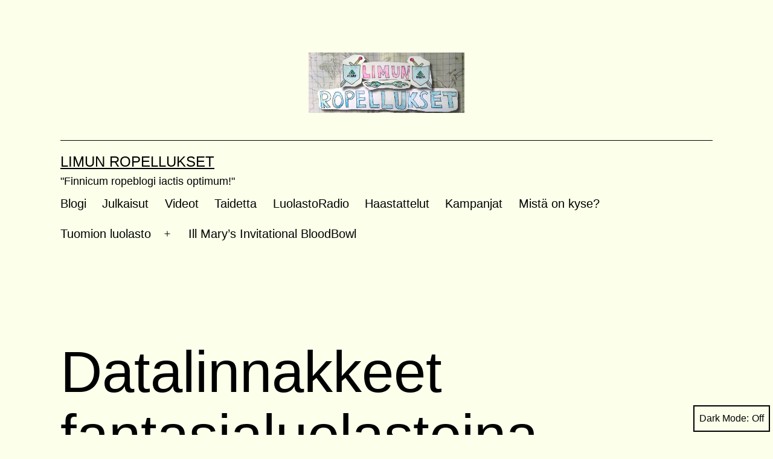

--- FILE ---
content_type: text/html; charset=UTF-8
request_url: http://iimu.kapsi.fi/limunropellukset/archives/6539
body_size: 83128
content:
<!doctype html>
<html lang="en-US" class="respect-color-scheme-preference">
<head>
	<meta charset="UTF-8" />
	<meta name="viewport" content="width=device-width, initial-scale=1" />
	<title>Datalinnakkeet fantasialuolastoina &#8211; Limun Ropellukset</title>
<meta name='robots' content='max-image-preview:large' />
<link rel="alternate" type="application/rss+xml" title="Limun Ropellukset &raquo; Feed" href="http://iimu.kapsi.fi/limunropellukset/feed" />
<link rel="alternate" type="application/rss+xml" title="Limun Ropellukset &raquo; Comments Feed" href="http://iimu.kapsi.fi/limunropellukset/comments/feed" />
<link rel="alternate" type="application/rss+xml" title="Limun Ropellukset &raquo; Datalinnakkeet fantasialuolastoina Comments Feed" href="http://iimu.kapsi.fi/limunropellukset/archives/6539/feed" />
<script>
window._wpemojiSettings = {"baseUrl":"https:\/\/s.w.org\/images\/core\/emoji\/14.0.0\/72x72\/","ext":".png","svgUrl":"https:\/\/s.w.org\/images\/core\/emoji\/14.0.0\/svg\/","svgExt":".svg","source":{"concatemoji":"http:\/\/iimu.kapsi.fi\/limunropellukset\/wp-includes\/js\/wp-emoji-release.min.js?ver=6.1.9"}};
/*! This file is auto-generated */
!function(e,a,t){var n,r,o,i=a.createElement("canvas"),p=i.getContext&&i.getContext("2d");function s(e,t){var a=String.fromCharCode,e=(p.clearRect(0,0,i.width,i.height),p.fillText(a.apply(this,e),0,0),i.toDataURL());return p.clearRect(0,0,i.width,i.height),p.fillText(a.apply(this,t),0,0),e===i.toDataURL()}function c(e){var t=a.createElement("script");t.src=e,t.defer=t.type="text/javascript",a.getElementsByTagName("head")[0].appendChild(t)}for(o=Array("flag","emoji"),t.supports={everything:!0,everythingExceptFlag:!0},r=0;r<o.length;r++)t.supports[o[r]]=function(e){if(p&&p.fillText)switch(p.textBaseline="top",p.font="600 32px Arial",e){case"flag":return s([127987,65039,8205,9895,65039],[127987,65039,8203,9895,65039])?!1:!s([55356,56826,55356,56819],[55356,56826,8203,55356,56819])&&!s([55356,57332,56128,56423,56128,56418,56128,56421,56128,56430,56128,56423,56128,56447],[55356,57332,8203,56128,56423,8203,56128,56418,8203,56128,56421,8203,56128,56430,8203,56128,56423,8203,56128,56447]);case"emoji":return!s([129777,127995,8205,129778,127999],[129777,127995,8203,129778,127999])}return!1}(o[r]),t.supports.everything=t.supports.everything&&t.supports[o[r]],"flag"!==o[r]&&(t.supports.everythingExceptFlag=t.supports.everythingExceptFlag&&t.supports[o[r]]);t.supports.everythingExceptFlag=t.supports.everythingExceptFlag&&!t.supports.flag,t.DOMReady=!1,t.readyCallback=function(){t.DOMReady=!0},t.supports.everything||(n=function(){t.readyCallback()},a.addEventListener?(a.addEventListener("DOMContentLoaded",n,!1),e.addEventListener("load",n,!1)):(e.attachEvent("onload",n),a.attachEvent("onreadystatechange",function(){"complete"===a.readyState&&t.readyCallback()})),(e=t.source||{}).concatemoji?c(e.concatemoji):e.wpemoji&&e.twemoji&&(c(e.twemoji),c(e.wpemoji)))}(window,document,window._wpemojiSettings);
</script>
<style>
img.wp-smiley,
img.emoji {
	display: inline !important;
	border: none !important;
	box-shadow: none !important;
	height: 1em !important;
	width: 1em !important;
	margin: 0 0.07em !important;
	vertical-align: -0.1em !important;
	background: none !important;
	padding: 0 !important;
}
</style>
	<link rel='stylesheet' id='style_main-css' href='http://iimu.kapsi.fi/limunropellukset/wp-content/plugins/wp-gif-player/style.css?ver=1672663197' media='all' />
<link rel='stylesheet' id='wp-block-library-css' href='http://iimu.kapsi.fi/limunropellukset/wp-includes/css/dist/block-library/style.min.css?ver=6.1.9' media='all' />
<style id='wp-block-library-theme-inline-css'>
.wp-block-audio figcaption{color:#555;font-size:13px;text-align:center}.is-dark-theme .wp-block-audio figcaption{color:hsla(0,0%,100%,.65)}.wp-block-audio{margin:0 0 1em}.wp-block-code{border:1px solid #ccc;border-radius:4px;font-family:Menlo,Consolas,monaco,monospace;padding:.8em 1em}.wp-block-embed figcaption{color:#555;font-size:13px;text-align:center}.is-dark-theme .wp-block-embed figcaption{color:hsla(0,0%,100%,.65)}.wp-block-embed{margin:0 0 1em}.blocks-gallery-caption{color:#555;font-size:13px;text-align:center}.is-dark-theme .blocks-gallery-caption{color:hsla(0,0%,100%,.65)}.wp-block-image figcaption{color:#555;font-size:13px;text-align:center}.is-dark-theme .wp-block-image figcaption{color:hsla(0,0%,100%,.65)}.wp-block-image{margin:0 0 1em}.wp-block-pullquote{border-top:4px solid;border-bottom:4px solid;margin-bottom:1.75em;color:currentColor}.wp-block-pullquote__citation,.wp-block-pullquote cite,.wp-block-pullquote footer{color:currentColor;text-transform:uppercase;font-size:.8125em;font-style:normal}.wp-block-quote{border-left:.25em solid;margin:0 0 1.75em;padding-left:1em}.wp-block-quote cite,.wp-block-quote footer{color:currentColor;font-size:.8125em;position:relative;font-style:normal}.wp-block-quote.has-text-align-right{border-left:none;border-right:.25em solid;padding-left:0;padding-right:1em}.wp-block-quote.has-text-align-center{border:none;padding-left:0}.wp-block-quote.is-large,.wp-block-quote.is-style-large,.wp-block-quote.is-style-plain{border:none}.wp-block-search .wp-block-search__label{font-weight:700}.wp-block-search__button{border:1px solid #ccc;padding:.375em .625em}:where(.wp-block-group.has-background){padding:1.25em 2.375em}.wp-block-separator.has-css-opacity{opacity:.4}.wp-block-separator{border:none;border-bottom:2px solid;margin-left:auto;margin-right:auto}.wp-block-separator.has-alpha-channel-opacity{opacity:1}.wp-block-separator:not(.is-style-wide):not(.is-style-dots){width:100px}.wp-block-separator.has-background:not(.is-style-dots){border-bottom:none;height:1px}.wp-block-separator.has-background:not(.is-style-wide):not(.is-style-dots){height:2px}.wp-block-table{margin:"0 0 1em 0"}.wp-block-table thead{border-bottom:3px solid}.wp-block-table tfoot{border-top:3px solid}.wp-block-table td,.wp-block-table th{word-break:normal}.wp-block-table figcaption{color:#555;font-size:13px;text-align:center}.is-dark-theme .wp-block-table figcaption{color:hsla(0,0%,100%,.65)}.wp-block-video figcaption{color:#555;font-size:13px;text-align:center}.is-dark-theme .wp-block-video figcaption{color:hsla(0,0%,100%,.65)}.wp-block-video{margin:0 0 1em}.wp-block-template-part.has-background{padding:1.25em 2.375em;margin-top:0;margin-bottom:0}
</style>
<link rel='stylesheet' id='classic-theme-styles-css' href='http://iimu.kapsi.fi/limunropellukset/wp-includes/css/classic-themes.min.css?ver=1' media='all' />
<style id='global-styles-inline-css'>
body{--wp--preset--color--black: #000000;--wp--preset--color--cyan-bluish-gray: #abb8c3;--wp--preset--color--white: #FFFFFF;--wp--preset--color--pale-pink: #f78da7;--wp--preset--color--vivid-red: #cf2e2e;--wp--preset--color--luminous-vivid-orange: #ff6900;--wp--preset--color--luminous-vivid-amber: #fcb900;--wp--preset--color--light-green-cyan: #7bdcb5;--wp--preset--color--vivid-green-cyan: #00d084;--wp--preset--color--pale-cyan-blue: #8ed1fc;--wp--preset--color--vivid-cyan-blue: #0693e3;--wp--preset--color--vivid-purple: #9b51e0;--wp--preset--color--dark-gray: #28303D;--wp--preset--color--gray: #39414D;--wp--preset--color--green: #D1E4DD;--wp--preset--color--blue: #D1DFE4;--wp--preset--color--purple: #D1D1E4;--wp--preset--color--red: #E4D1D1;--wp--preset--color--orange: #E4DAD1;--wp--preset--color--yellow: #EEEADD;--wp--preset--gradient--vivid-cyan-blue-to-vivid-purple: linear-gradient(135deg,rgba(6,147,227,1) 0%,rgb(155,81,224) 100%);--wp--preset--gradient--light-green-cyan-to-vivid-green-cyan: linear-gradient(135deg,rgb(122,220,180) 0%,rgb(0,208,130) 100%);--wp--preset--gradient--luminous-vivid-amber-to-luminous-vivid-orange: linear-gradient(135deg,rgba(252,185,0,1) 0%,rgba(255,105,0,1) 100%);--wp--preset--gradient--luminous-vivid-orange-to-vivid-red: linear-gradient(135deg,rgba(255,105,0,1) 0%,rgb(207,46,46) 100%);--wp--preset--gradient--very-light-gray-to-cyan-bluish-gray: linear-gradient(135deg,rgb(238,238,238) 0%,rgb(169,184,195) 100%);--wp--preset--gradient--cool-to-warm-spectrum: linear-gradient(135deg,rgb(74,234,220) 0%,rgb(151,120,209) 20%,rgb(207,42,186) 40%,rgb(238,44,130) 60%,rgb(251,105,98) 80%,rgb(254,248,76) 100%);--wp--preset--gradient--blush-light-purple: linear-gradient(135deg,rgb(255,206,236) 0%,rgb(152,150,240) 100%);--wp--preset--gradient--blush-bordeaux: linear-gradient(135deg,rgb(254,205,165) 0%,rgb(254,45,45) 50%,rgb(107,0,62) 100%);--wp--preset--gradient--luminous-dusk: linear-gradient(135deg,rgb(255,203,112) 0%,rgb(199,81,192) 50%,rgb(65,88,208) 100%);--wp--preset--gradient--pale-ocean: linear-gradient(135deg,rgb(255,245,203) 0%,rgb(182,227,212) 50%,rgb(51,167,181) 100%);--wp--preset--gradient--electric-grass: linear-gradient(135deg,rgb(202,248,128) 0%,rgb(113,206,126) 100%);--wp--preset--gradient--midnight: linear-gradient(135deg,rgb(2,3,129) 0%,rgb(40,116,252) 100%);--wp--preset--gradient--purple-to-yellow: linear-gradient(160deg, #D1D1E4 0%, #EEEADD 100%);--wp--preset--gradient--yellow-to-purple: linear-gradient(160deg, #EEEADD 0%, #D1D1E4 100%);--wp--preset--gradient--green-to-yellow: linear-gradient(160deg, #D1E4DD 0%, #EEEADD 100%);--wp--preset--gradient--yellow-to-green: linear-gradient(160deg, #EEEADD 0%, #D1E4DD 100%);--wp--preset--gradient--red-to-yellow: linear-gradient(160deg, #E4D1D1 0%, #EEEADD 100%);--wp--preset--gradient--yellow-to-red: linear-gradient(160deg, #EEEADD 0%, #E4D1D1 100%);--wp--preset--gradient--purple-to-red: linear-gradient(160deg, #D1D1E4 0%, #E4D1D1 100%);--wp--preset--gradient--red-to-purple: linear-gradient(160deg, #E4D1D1 0%, #D1D1E4 100%);--wp--preset--duotone--dark-grayscale: url('#wp-duotone-dark-grayscale');--wp--preset--duotone--grayscale: url('#wp-duotone-grayscale');--wp--preset--duotone--purple-yellow: url('#wp-duotone-purple-yellow');--wp--preset--duotone--blue-red: url('#wp-duotone-blue-red');--wp--preset--duotone--midnight: url('#wp-duotone-midnight');--wp--preset--duotone--magenta-yellow: url('#wp-duotone-magenta-yellow');--wp--preset--duotone--purple-green: url('#wp-duotone-purple-green');--wp--preset--duotone--blue-orange: url('#wp-duotone-blue-orange');--wp--preset--font-size--small: 18px;--wp--preset--font-size--medium: 20px;--wp--preset--font-size--large: 24px;--wp--preset--font-size--x-large: 42px;--wp--preset--font-size--extra-small: 16px;--wp--preset--font-size--normal: 20px;--wp--preset--font-size--extra-large: 40px;--wp--preset--font-size--huge: 96px;--wp--preset--font-size--gigantic: 144px;--wp--preset--spacing--20: 0.44rem;--wp--preset--spacing--30: 0.67rem;--wp--preset--spacing--40: 1rem;--wp--preset--spacing--50: 1.5rem;--wp--preset--spacing--60: 2.25rem;--wp--preset--spacing--70: 3.38rem;--wp--preset--spacing--80: 5.06rem;}:where(.is-layout-flex){gap: 0.5em;}body .is-layout-flow > .alignleft{float: left;margin-inline-start: 0;margin-inline-end: 2em;}body .is-layout-flow > .alignright{float: right;margin-inline-start: 2em;margin-inline-end: 0;}body .is-layout-flow > .aligncenter{margin-left: auto !important;margin-right: auto !important;}body .is-layout-constrained > .alignleft{float: left;margin-inline-start: 0;margin-inline-end: 2em;}body .is-layout-constrained > .alignright{float: right;margin-inline-start: 2em;margin-inline-end: 0;}body .is-layout-constrained > .aligncenter{margin-left: auto !important;margin-right: auto !important;}body .is-layout-constrained > :where(:not(.alignleft):not(.alignright):not(.alignfull)){max-width: var(--wp--style--global--content-size);margin-left: auto !important;margin-right: auto !important;}body .is-layout-constrained > .alignwide{max-width: var(--wp--style--global--wide-size);}body .is-layout-flex{display: flex;}body .is-layout-flex{flex-wrap: wrap;align-items: center;}body .is-layout-flex > *{margin: 0;}:where(.wp-block-columns.is-layout-flex){gap: 2em;}.has-black-color{color: var(--wp--preset--color--black) !important;}.has-cyan-bluish-gray-color{color: var(--wp--preset--color--cyan-bluish-gray) !important;}.has-white-color{color: var(--wp--preset--color--white) !important;}.has-pale-pink-color{color: var(--wp--preset--color--pale-pink) !important;}.has-vivid-red-color{color: var(--wp--preset--color--vivid-red) !important;}.has-luminous-vivid-orange-color{color: var(--wp--preset--color--luminous-vivid-orange) !important;}.has-luminous-vivid-amber-color{color: var(--wp--preset--color--luminous-vivid-amber) !important;}.has-light-green-cyan-color{color: var(--wp--preset--color--light-green-cyan) !important;}.has-vivid-green-cyan-color{color: var(--wp--preset--color--vivid-green-cyan) !important;}.has-pale-cyan-blue-color{color: var(--wp--preset--color--pale-cyan-blue) !important;}.has-vivid-cyan-blue-color{color: var(--wp--preset--color--vivid-cyan-blue) !important;}.has-vivid-purple-color{color: var(--wp--preset--color--vivid-purple) !important;}.has-black-background-color{background-color: var(--wp--preset--color--black) !important;}.has-cyan-bluish-gray-background-color{background-color: var(--wp--preset--color--cyan-bluish-gray) !important;}.has-white-background-color{background-color: var(--wp--preset--color--white) !important;}.has-pale-pink-background-color{background-color: var(--wp--preset--color--pale-pink) !important;}.has-vivid-red-background-color{background-color: var(--wp--preset--color--vivid-red) !important;}.has-luminous-vivid-orange-background-color{background-color: var(--wp--preset--color--luminous-vivid-orange) !important;}.has-luminous-vivid-amber-background-color{background-color: var(--wp--preset--color--luminous-vivid-amber) !important;}.has-light-green-cyan-background-color{background-color: var(--wp--preset--color--light-green-cyan) !important;}.has-vivid-green-cyan-background-color{background-color: var(--wp--preset--color--vivid-green-cyan) !important;}.has-pale-cyan-blue-background-color{background-color: var(--wp--preset--color--pale-cyan-blue) !important;}.has-vivid-cyan-blue-background-color{background-color: var(--wp--preset--color--vivid-cyan-blue) !important;}.has-vivid-purple-background-color{background-color: var(--wp--preset--color--vivid-purple) !important;}.has-black-border-color{border-color: var(--wp--preset--color--black) !important;}.has-cyan-bluish-gray-border-color{border-color: var(--wp--preset--color--cyan-bluish-gray) !important;}.has-white-border-color{border-color: var(--wp--preset--color--white) !important;}.has-pale-pink-border-color{border-color: var(--wp--preset--color--pale-pink) !important;}.has-vivid-red-border-color{border-color: var(--wp--preset--color--vivid-red) !important;}.has-luminous-vivid-orange-border-color{border-color: var(--wp--preset--color--luminous-vivid-orange) !important;}.has-luminous-vivid-amber-border-color{border-color: var(--wp--preset--color--luminous-vivid-amber) !important;}.has-light-green-cyan-border-color{border-color: var(--wp--preset--color--light-green-cyan) !important;}.has-vivid-green-cyan-border-color{border-color: var(--wp--preset--color--vivid-green-cyan) !important;}.has-pale-cyan-blue-border-color{border-color: var(--wp--preset--color--pale-cyan-blue) !important;}.has-vivid-cyan-blue-border-color{border-color: var(--wp--preset--color--vivid-cyan-blue) !important;}.has-vivid-purple-border-color{border-color: var(--wp--preset--color--vivid-purple) !important;}.has-vivid-cyan-blue-to-vivid-purple-gradient-background{background: var(--wp--preset--gradient--vivid-cyan-blue-to-vivid-purple) !important;}.has-light-green-cyan-to-vivid-green-cyan-gradient-background{background: var(--wp--preset--gradient--light-green-cyan-to-vivid-green-cyan) !important;}.has-luminous-vivid-amber-to-luminous-vivid-orange-gradient-background{background: var(--wp--preset--gradient--luminous-vivid-amber-to-luminous-vivid-orange) !important;}.has-luminous-vivid-orange-to-vivid-red-gradient-background{background: var(--wp--preset--gradient--luminous-vivid-orange-to-vivid-red) !important;}.has-very-light-gray-to-cyan-bluish-gray-gradient-background{background: var(--wp--preset--gradient--very-light-gray-to-cyan-bluish-gray) !important;}.has-cool-to-warm-spectrum-gradient-background{background: var(--wp--preset--gradient--cool-to-warm-spectrum) !important;}.has-blush-light-purple-gradient-background{background: var(--wp--preset--gradient--blush-light-purple) !important;}.has-blush-bordeaux-gradient-background{background: var(--wp--preset--gradient--blush-bordeaux) !important;}.has-luminous-dusk-gradient-background{background: var(--wp--preset--gradient--luminous-dusk) !important;}.has-pale-ocean-gradient-background{background: var(--wp--preset--gradient--pale-ocean) !important;}.has-electric-grass-gradient-background{background: var(--wp--preset--gradient--electric-grass) !important;}.has-midnight-gradient-background{background: var(--wp--preset--gradient--midnight) !important;}.has-small-font-size{font-size: var(--wp--preset--font-size--small) !important;}.has-medium-font-size{font-size: var(--wp--preset--font-size--medium) !important;}.has-large-font-size{font-size: var(--wp--preset--font-size--large) !important;}.has-x-large-font-size{font-size: var(--wp--preset--font-size--x-large) !important;}
.wp-block-navigation a:where(:not(.wp-element-button)){color: inherit;}
:where(.wp-block-columns.is-layout-flex){gap: 2em;}
.wp-block-pullquote{font-size: 1.5em;line-height: 1.6;}
</style>
<link rel='stylesheet' id='twenty-twenty-one-style-css' href='http://iimu.kapsi.fi/limunropellukset/wp-content/themes/twentytwentyone/style.css?ver=1.7' media='all' />
<style id='twenty-twenty-one-style-inline-css'>
:root{--global--color-background: #fcffea;--global--color-primary: #000;--global--color-secondary: #000;--button--color-background: #000;--button--color-text-hover: #000;}
</style>
<link rel='stylesheet' id='twenty-twenty-one-print-style-css' href='http://iimu.kapsi.fi/limunropellukset/wp-content/themes/twentytwentyone/assets/css/print.css?ver=1.7' media='print' />
<link rel='stylesheet' id='tt1-dark-mode-css' href='http://iimu.kapsi.fi/limunropellukset/wp-content/themes/twentytwentyone/assets/css/style-dark-mode.css?ver=1.7' media='all' />
<link rel='stylesheet' id='tablepress-default-css' href='http://iimu.kapsi.fi/limunropellukset/wp-content/plugins/tablepress/css/build/default.css?ver=2.4.4' media='all' />
<script src='http://iimu.kapsi.fi/limunropellukset/wp-includes/js/jquery/jquery.min.js?ver=3.6.1' id='jquery-core-js'></script>
<script src='http://iimu.kapsi.fi/limunropellukset/wp-includes/js/jquery/jquery-migrate.min.js?ver=3.3.2' id='jquery-migrate-js'></script>
<link rel="https://api.w.org/" href="http://iimu.kapsi.fi/limunropellukset/wp-json/" /><link rel="alternate" type="application/json" href="http://iimu.kapsi.fi/limunropellukset/wp-json/wp/v2/posts/6539" /><link rel="EditURI" type="application/rsd+xml" title="RSD" href="http://iimu.kapsi.fi/limunropellukset/xmlrpc.php?rsd" />
<link rel="wlwmanifest" type="application/wlwmanifest+xml" href="http://iimu.kapsi.fi/limunropellukset/wp-includes/wlwmanifest.xml" />
<meta name="generator" content="WordPress 6.1.9" />
<link rel="canonical" href="http://iimu.kapsi.fi/limunropellukset/archives/6539" />
<link rel='shortlink' href='http://iimu.kapsi.fi/limunropellukset/?p=6539' />
<link rel="alternate" type="application/json+oembed" href="http://iimu.kapsi.fi/limunropellukset/wp-json/oembed/1.0/embed?url=http%3A%2F%2Fiimu.kapsi.fi%2Flimunropellukset%2Farchives%2F6539" />
<link rel="alternate" type="text/xml+oembed" href="http://iimu.kapsi.fi/limunropellukset/wp-json/oembed/1.0/embed?url=http%3A%2F%2Fiimu.kapsi.fi%2Flimunropellukset%2Farchives%2F6539&#038;format=xml" />
<!-- Analytics by WP Statistics - https://wp-statistics.com -->
<link rel="pingback" href="http://iimu.kapsi.fi/limunropellukset/xmlrpc.php"><style id="custom-background-css">
body.custom-background { background-color: #fcffea; }
</style>
	</head>

<body class="post-template-default single single-post postid-6539 single-format-standard custom-background wp-custom-logo wp-embed-responsive is-light-theme has-background-white no-js singular has-main-navigation">
<svg xmlns="http://www.w3.org/2000/svg" viewBox="0 0 0 0" width="0" height="0" focusable="false" role="none" style="visibility: hidden; position: absolute; left: -9999px; overflow: hidden;" ><defs><filter id="wp-duotone-dark-grayscale"><feColorMatrix color-interpolation-filters="sRGB" type="matrix" values=" .299 .587 .114 0 0 .299 .587 .114 0 0 .299 .587 .114 0 0 .299 .587 .114 0 0 " /><feComponentTransfer color-interpolation-filters="sRGB" ><feFuncR type="table" tableValues="0 0.49803921568627" /><feFuncG type="table" tableValues="0 0.49803921568627" /><feFuncB type="table" tableValues="0 0.49803921568627" /><feFuncA type="table" tableValues="1 1" /></feComponentTransfer><feComposite in2="SourceGraphic" operator="in" /></filter></defs></svg><svg xmlns="http://www.w3.org/2000/svg" viewBox="0 0 0 0" width="0" height="0" focusable="false" role="none" style="visibility: hidden; position: absolute; left: -9999px; overflow: hidden;" ><defs><filter id="wp-duotone-grayscale"><feColorMatrix color-interpolation-filters="sRGB" type="matrix" values=" .299 .587 .114 0 0 .299 .587 .114 0 0 .299 .587 .114 0 0 .299 .587 .114 0 0 " /><feComponentTransfer color-interpolation-filters="sRGB" ><feFuncR type="table" tableValues="0 1" /><feFuncG type="table" tableValues="0 1" /><feFuncB type="table" tableValues="0 1" /><feFuncA type="table" tableValues="1 1" /></feComponentTransfer><feComposite in2="SourceGraphic" operator="in" /></filter></defs></svg><svg xmlns="http://www.w3.org/2000/svg" viewBox="0 0 0 0" width="0" height="0" focusable="false" role="none" style="visibility: hidden; position: absolute; left: -9999px; overflow: hidden;" ><defs><filter id="wp-duotone-purple-yellow"><feColorMatrix color-interpolation-filters="sRGB" type="matrix" values=" .299 .587 .114 0 0 .299 .587 .114 0 0 .299 .587 .114 0 0 .299 .587 .114 0 0 " /><feComponentTransfer color-interpolation-filters="sRGB" ><feFuncR type="table" tableValues="0.54901960784314 0.98823529411765" /><feFuncG type="table" tableValues="0 1" /><feFuncB type="table" tableValues="0.71764705882353 0.25490196078431" /><feFuncA type="table" tableValues="1 1" /></feComponentTransfer><feComposite in2="SourceGraphic" operator="in" /></filter></defs></svg><svg xmlns="http://www.w3.org/2000/svg" viewBox="0 0 0 0" width="0" height="0" focusable="false" role="none" style="visibility: hidden; position: absolute; left: -9999px; overflow: hidden;" ><defs><filter id="wp-duotone-blue-red"><feColorMatrix color-interpolation-filters="sRGB" type="matrix" values=" .299 .587 .114 0 0 .299 .587 .114 0 0 .299 .587 .114 0 0 .299 .587 .114 0 0 " /><feComponentTransfer color-interpolation-filters="sRGB" ><feFuncR type="table" tableValues="0 1" /><feFuncG type="table" tableValues="0 0.27843137254902" /><feFuncB type="table" tableValues="0.5921568627451 0.27843137254902" /><feFuncA type="table" tableValues="1 1" /></feComponentTransfer><feComposite in2="SourceGraphic" operator="in" /></filter></defs></svg><svg xmlns="http://www.w3.org/2000/svg" viewBox="0 0 0 0" width="0" height="0" focusable="false" role="none" style="visibility: hidden; position: absolute; left: -9999px; overflow: hidden;" ><defs><filter id="wp-duotone-midnight"><feColorMatrix color-interpolation-filters="sRGB" type="matrix" values=" .299 .587 .114 0 0 .299 .587 .114 0 0 .299 .587 .114 0 0 .299 .587 .114 0 0 " /><feComponentTransfer color-interpolation-filters="sRGB" ><feFuncR type="table" tableValues="0 0" /><feFuncG type="table" tableValues="0 0.64705882352941" /><feFuncB type="table" tableValues="0 1" /><feFuncA type="table" tableValues="1 1" /></feComponentTransfer><feComposite in2="SourceGraphic" operator="in" /></filter></defs></svg><svg xmlns="http://www.w3.org/2000/svg" viewBox="0 0 0 0" width="0" height="0" focusable="false" role="none" style="visibility: hidden; position: absolute; left: -9999px; overflow: hidden;" ><defs><filter id="wp-duotone-magenta-yellow"><feColorMatrix color-interpolation-filters="sRGB" type="matrix" values=" .299 .587 .114 0 0 .299 .587 .114 0 0 .299 .587 .114 0 0 .299 .587 .114 0 0 " /><feComponentTransfer color-interpolation-filters="sRGB" ><feFuncR type="table" tableValues="0.78039215686275 1" /><feFuncG type="table" tableValues="0 0.94901960784314" /><feFuncB type="table" tableValues="0.35294117647059 0.47058823529412" /><feFuncA type="table" tableValues="1 1" /></feComponentTransfer><feComposite in2="SourceGraphic" operator="in" /></filter></defs></svg><svg xmlns="http://www.w3.org/2000/svg" viewBox="0 0 0 0" width="0" height="0" focusable="false" role="none" style="visibility: hidden; position: absolute; left: -9999px; overflow: hidden;" ><defs><filter id="wp-duotone-purple-green"><feColorMatrix color-interpolation-filters="sRGB" type="matrix" values=" .299 .587 .114 0 0 .299 .587 .114 0 0 .299 .587 .114 0 0 .299 .587 .114 0 0 " /><feComponentTransfer color-interpolation-filters="sRGB" ><feFuncR type="table" tableValues="0.65098039215686 0.40392156862745" /><feFuncG type="table" tableValues="0 1" /><feFuncB type="table" tableValues="0.44705882352941 0.4" /><feFuncA type="table" tableValues="1 1" /></feComponentTransfer><feComposite in2="SourceGraphic" operator="in" /></filter></defs></svg><svg xmlns="http://www.w3.org/2000/svg" viewBox="0 0 0 0" width="0" height="0" focusable="false" role="none" style="visibility: hidden; position: absolute; left: -9999px; overflow: hidden;" ><defs><filter id="wp-duotone-blue-orange"><feColorMatrix color-interpolation-filters="sRGB" type="matrix" values=" .299 .587 .114 0 0 .299 .587 .114 0 0 .299 .587 .114 0 0 .299 .587 .114 0 0 " /><feComponentTransfer color-interpolation-filters="sRGB" ><feFuncR type="table" tableValues="0.098039215686275 1" /><feFuncG type="table" tableValues="0 0.66274509803922" /><feFuncB type="table" tableValues="0.84705882352941 0.41960784313725" /><feFuncA type="table" tableValues="1 1" /></feComponentTransfer><feComposite in2="SourceGraphic" operator="in" /></filter></defs></svg><div id="page" class="site">
	<a class="skip-link screen-reader-text" href="#content">Skip to content</a>

	
<header id="masthead" class="site-header has-logo has-title-and-tagline has-menu">

	
	<div class="site-logo"><a href="http://iimu.kapsi.fi/limunropellukset/" class="custom-logo-link" rel="home"><img width="444" height="172" src="http://iimu.kapsi.fi/limunropellukset/wp-content/uploads/2014/10/cropped-cropped-cropped-FINAL_TOSI_PIENI.png" class="custom-logo" alt="Limun Ropellukset" decoding="async" srcset="http://iimu.kapsi.fi/limunropellukset/wp-content/uploads/2014/10/cropped-cropped-cropped-FINAL_TOSI_PIENI.png 444w, http://iimu.kapsi.fi/limunropellukset/wp-content/uploads/2014/10/cropped-cropped-cropped-FINAL_TOSI_PIENI-300x116.png 300w" sizes="(max-width: 444px) 100vw, 444px" /></a></div>

<div class="site-branding">

	
						<p class="site-title"><a href="http://iimu.kapsi.fi/limunropellukset/">Limun Ropellukset</a></p>
			
			<p class="site-description">
			&quot;Finnicum ropeblogi iactis optimum!&quot;		</p>
	</div><!-- .site-branding -->
	
	<nav id="site-navigation" class="primary-navigation" aria-label="Primary menu">
		<div class="menu-button-container">
			<button id="primary-mobile-menu" class="button" aria-controls="primary-menu-list" aria-expanded="false">
				<span class="dropdown-icon open">Menu					<svg class="svg-icon" width="24" height="24" aria-hidden="true" role="img" focusable="false" viewBox="0 0 24 24" fill="none" xmlns="http://www.w3.org/2000/svg"><path fill-rule="evenodd" clip-rule="evenodd" d="M4.5 6H19.5V7.5H4.5V6ZM4.5 12H19.5V13.5H4.5V12ZM19.5 18H4.5V19.5H19.5V18Z" fill="currentColor"/></svg>				</span>
				<span class="dropdown-icon close">Close					<svg class="svg-icon" width="24" height="24" aria-hidden="true" role="img" focusable="false" viewBox="0 0 24 24" fill="none" xmlns="http://www.w3.org/2000/svg"><path fill-rule="evenodd" clip-rule="evenodd" d="M12 10.9394L5.53033 4.46973L4.46967 5.53039L10.9393 12.0001L4.46967 18.4697L5.53033 19.5304L12 13.0607L18.4697 19.5304L19.5303 18.4697L13.0607 12.0001L19.5303 5.53039L18.4697 4.46973L12 10.9394Z" fill="currentColor"/></svg>				</span>
			</button><!-- #primary-mobile-menu -->
		</div><!-- .menu-button-container -->
		<div class="primary-menu-container"><ul id="primary-menu-list" class="menu-wrapper"><li id="menu-item-2150" class="menu-item menu-item-type-custom menu-item-object-custom menu-item-home menu-item-2150"><a href="http://iimu.kapsi.fi/limunropellukset/">Blogi</a></li>
<li id="menu-item-4538" class="menu-item menu-item-type-taxonomy menu-item-object-category menu-item-4538"><a href="http://iimu.kapsi.fi/limunropellukset/archives/category/julkaisua">Julkaisut</a></li>
<li id="menu-item-4534" class="menu-item menu-item-type-taxonomy menu-item-object-category menu-item-4534"><a href="http://iimu.kapsi.fi/limunropellukset/archives/category/video">Videot</a></li>
<li id="menu-item-4535" class="menu-item menu-item-type-taxonomy menu-item-object-category menu-item-4535"><a href="http://iimu.kapsi.fi/limunropellukset/archives/category/taidetta">Taidetta</a></li>
<li id="menu-item-4539" class="menu-item menu-item-type-taxonomy menu-item-object-category menu-item-4539"><a href="http://iimu.kapsi.fi/limunropellukset/archives/category/luolastoradio">LuolastoRadio</a></li>
<li id="menu-item-4536" class="menu-item menu-item-type-taxonomy menu-item-object-category menu-item-4536"><a href="http://iimu.kapsi.fi/limunropellukset/archives/category/haastattelut">Haastattelut</a></li>
<li id="menu-item-4537" class="menu-item menu-item-type-taxonomy menu-item-object-category menu-item-4537"><a href="http://iimu.kapsi.fi/limunropellukset/archives/category/kampanja">Kampanjat</a></li>
<li id="menu-item-2151" class="menu-item menu-item-type-post_type menu-item-object-page menu-item-2151"><a href="http://iimu.kapsi.fi/limunropellukset/tama-on">Mistä on kyse?</a></li>
<li id="menu-item-2152" class="menu-item menu-item-type-post_type menu-item-object-page menu-item-has-children menu-item-2152"><a href="http://iimu.kapsi.fi/limunropellukset/sample-page">Tuomion luolasto</a><button class="sub-menu-toggle" aria-expanded="false" onClick="twentytwentyoneExpandSubMenu(this)"><span class="icon-plus"><svg class="svg-icon" width="18" height="18" aria-hidden="true" role="img" focusable="false" viewBox="0 0 24 24" fill="none" xmlns="http://www.w3.org/2000/svg"><path fill-rule="evenodd" clip-rule="evenodd" d="M18 11.2h-5.2V6h-1.6v5.2H6v1.6h5.2V18h1.6v-5.2H18z" fill="currentColor"/></svg></span><span class="icon-minus"><svg class="svg-icon" width="18" height="18" aria-hidden="true" role="img" focusable="false" viewBox="0 0 24 24" fill="none" xmlns="http://www.w3.org/2000/svg"><path fill-rule="evenodd" clip-rule="evenodd" d="M6 11h12v2H6z" fill="currentColor"/></svg></span><span class="screen-reader-text">Open menu</span></button>
<ul class="sub-menu">
	<li id="menu-item-3007" class="menu-item menu-item-type-post_type menu-item-object-page menu-item-3007"><a href="http://iimu.kapsi.fi/limunropellukset/sample-page/greenvillen-kylanhuuto">Greenvillen Kylänhuuto</a></li>
	<li id="menu-item-2155" class="menu-item menu-item-type-post_type menu-item-object-page menu-item-2155"><a href="http://iimu.kapsi.fi/limunropellukset/sample-page/uplaidoksen-ohjenuoria-cocemattomille-seikkailijoille">Uplaidoksen ohjenuoria cocemattomille seikkailijoille</a></li>
	<li id="menu-item-2154" class="menu-item menu-item-type-post_type menu-item-object-page menu-item-2154"><a href="http://iimu.kapsi.fi/limunropellukset/sample-page/uplaidoksen-karttakirja">Uplaidoksen karttakirja</a></li>
	<li id="menu-item-2156" class="menu-item menu-item-type-post_type menu-item-object-page menu-item-has-children menu-item-2156"><a href="http://iimu.kapsi.fi/limunropellukset/sample-page/tuomion-luolaston-kronikat">Tuomion Luolaston Kronikat</a>
	<ul class="sub-menu">
		<li id="menu-item-2158" class="menu-item menu-item-type-post_type menu-item-object-page menu-item-2158"><a href="http://iimu.kapsi.fi/limunropellukset/sample-page/tuomion-luolaston-kronikat/ensimmainen-luku">Ensimmäinen luku</a></li>
		<li id="menu-item-2157" class="menu-item menu-item-type-post_type menu-item-object-page menu-item-2157"><a href="http://iimu.kapsi.fi/limunropellukset/sample-page/tuomion-luolaston-kronikat/lokikirja">Rebeackisin Aikakirjat</a></li>
	</ul>
</li>
	<li id="menu-item-2161" class="menu-item menu-item-type-post_type menu-item-object-page menu-item-has-children menu-item-2161"><a href="http://iimu.kapsi.fi/limunropellukset/sample-page/muistoissamme">Muistoissamme&#8230;</a>
	<ul class="sub-menu">
		<li id="menu-item-2162" class="menu-item menu-item-type-post_type menu-item-object-page menu-item-2162"><a href="http://iimu.kapsi.fi/limunropellukset/sample-page/muistoissamme/axl-foley">Axl Foley</a></li>
		<li id="menu-item-2163" class="menu-item menu-item-type-post_type menu-item-object-page menu-item-2163"><a href="http://iimu.kapsi.fi/limunropellukset/sample-page/muistoissamme/creditus-maximus">Creditus Maximus</a></li>
		<li id="menu-item-2164" class="menu-item menu-item-type-post_type menu-item-object-page menu-item-2164"><a href="http://iimu.kapsi.fi/limunropellukset/sample-page/muistoissamme/duk-lojow">Duk Lojow</a></li>
		<li id="menu-item-2165" class="menu-item menu-item-type-post_type menu-item-object-page menu-item-2165"><a href="http://iimu.kapsi.fi/limunropellukset/sample-page/muistoissamme/eemeli-ankantahto">Eemeli Ankantahto</a></li>
		<li id="menu-item-2166" class="menu-item menu-item-type-post_type menu-item-object-page menu-item-2166"><a href="http://iimu.kapsi.fi/limunropellukset/sample-page/muistoissamme/emunku-iickuk">Emunku Iickuk</a></li>
		<li id="menu-item-2167" class="menu-item menu-item-type-post_type menu-item-object-page menu-item-2167"><a href="http://iimu.kapsi.fi/limunropellukset/sample-page/muistoissamme/eniglae-icaclii">Eniglae Icaclii</a></li>
		<li id="menu-item-2168" class="menu-item menu-item-type-post_type menu-item-object-page menu-item-2168"><a href="http://iimu.kapsi.fi/limunropellukset/sample-page/muistoissamme/epi-ayauc">Epi Ayauc</a></li>
		<li id="menu-item-2169" class="menu-item menu-item-type-post_type menu-item-object-page menu-item-2169"><a href="http://iimu.kapsi.fi/limunropellukset/sample-page/muistoissamme/falafel-mjolnur">Falafél Mjölnür</a></li>
		<li id="menu-item-2170" class="menu-item menu-item-type-post_type menu-item-object-page menu-item-2170"><a href="http://iimu.kapsi.fi/limunropellukset/sample-page/muistoissamme/fork">Fork</a></li>
		<li id="menu-item-2171" class="menu-item menu-item-type-post_type menu-item-object-page menu-item-2171"><a href="http://iimu.kapsi.fi/limunropellukset/sample-page/muistoissamme/horse">HORSE</a></li>
		<li id="menu-item-2172" class="menu-item menu-item-type-post_type menu-item-object-page menu-item-2172"><a href="http://iimu.kapsi.fi/limunropellukset/sample-page/muistoissamme/igikrof-aplu">Igikrof Aplu</a></li>
		<li id="menu-item-2173" class="menu-item menu-item-type-post_type menu-item-object-page menu-item-2173"><a href="http://iimu.kapsi.fi/limunropellukset/sample-page/muistoissamme/juan-carlos-esteban-de-los-parlotes-de-amadeo">Juan Carlos Esteban De Los Parlotes De Amadeo</a></li>
		<li id="menu-item-2174" class="menu-item menu-item-type-post_type menu-item-object-page menu-item-2174"><a href="http://iimu.kapsi.fi/limunropellukset/sample-page/muistoissamme/kaamea-mardong">Kaamea Mardong</a></li>
		<li id="menu-item-2175" class="menu-item menu-item-type-post_type menu-item-object-page menu-item-2175"><a href="http://iimu.kapsi.fi/limunropellukset/sample-page/muistoissamme/krisk-krosk-resen">Krisk  &#8220;Krosk&#8221; Resen</a></li>
		<li id="menu-item-2176" class="menu-item menu-item-type-post_type menu-item-object-page menu-item-2176"><a href="http://iimu.kapsi.fi/limunropellukset/sample-page/muistoissamme/legolas">Legolas</a></li>
		<li id="menu-item-2177" class="menu-item menu-item-type-post_type menu-item-object-page menu-item-2177"><a href="http://iimu.kapsi.fi/limunropellukset/sample-page/muistoissamme/meike-elffi">Meike Elffi</a></li>
		<li id="menu-item-2178" class="menu-item menu-item-type-post_type menu-item-object-page menu-item-2178"><a href="http://iimu.kapsi.fi/limunropellukset/sample-page/muistoissamme/stroglek-ekrub">Stroglek Ekrub</a></li>
		<li id="menu-item-2179" class="menu-item menu-item-type-post_type menu-item-object-page menu-item-2179"><a href="http://iimu.kapsi.fi/limunropellukset/sample-page/muistoissamme/unuss-brim-adepti">Unuss Brim (adepti)</a></li>
		<li id="menu-item-2180" class="menu-item menu-item-type-post_type menu-item-object-page menu-item-2180"><a href="http://iimu.kapsi.fi/limunropellukset/sample-page/muistoissamme/veli-derny-akolyytti">Veli Derny (akolyytti)</a></li>
		<li id="menu-item-2181" class="menu-item menu-item-type-post_type menu-item-object-page menu-item-2181"><a href="http://iimu.kapsi.fi/limunropellukset/sample-page/muistoissamme/wajaph-oeneh">Wajaph Oeneh</a></li>
		<li id="menu-item-2182" class="menu-item menu-item-type-post_type menu-item-object-page menu-item-2182"><a href="http://iimu.kapsi.fi/limunropellukset/sample-page/muistoissamme/wilhelm-totenkopf">Wilhelm Totenkopf</a></li>
		<li id="menu-item-2183" class="menu-item menu-item-type-post_type menu-item-object-page menu-item-2183"><a href="http://iimu.kapsi.fi/limunropellukset/sample-page/muistoissamme/zenisc-paw-meedio">Zenisc Paw (meedio)</a></li>
	</ul>
</li>
	<li id="menu-item-2992" class="menu-item menu-item-type-post_type menu-item-object-page menu-item-2992"><a href="http://iimu.kapsi.fi/limunropellukset/sample-page/tuomion-vuori-novellisaatio">Tuomion Vuori &#8211; Novellisaatio</a></li>
	<li id="menu-item-2184" class="menu-item menu-item-type-post_type menu-item-object-page menu-item-has-children menu-item-2184"><a href="http://iimu.kapsi.fi/limunropellukset/sample-page/tyokaluja">Työkaluja</a>
	<ul class="sub-menu">
		<li id="menu-item-2185" class="menu-item menu-item-type-post_type menu-item-object-page menu-item-2185"><a href="http://iimu.kapsi.fi/limunropellukset/sample-page/tyokaluja/hyodykkeita">Hyödykkeitä</a></li>
		<li id="menu-item-2186" class="menu-item menu-item-type-post_type menu-item-object-page menu-item-2186"><a href="http://iimu.kapsi.fi/limunropellukset/sample-page/tyokaluja/luokkien-arvonimet">Luokkien Arvonimet</a></li>
		<li id="menu-item-2187" class="menu-item menu-item-type-post_type menu-item-object-page menu-item-2187"><a href="http://iimu.kapsi.fi/limunropellukset/sample-page/tyokaluja/salaovi">Salaovi</a></li>
	</ul>
</li>
</ul>
</li>
<li id="menu-item-5462" class="menu-item menu-item-type-post_type menu-item-object-page menu-item-5462"><a href="http://iimu.kapsi.fi/limunropellukset/ill-marys-invitational">Ill Mary&#8217;s Invitational BloodBowl</a></li>
</ul></div>	</nav><!-- #site-navigation -->
	
</header><!-- #masthead -->

	<div id="content" class="site-content">
		<div id="primary" class="content-area">
			<main id="main" class="site-main">

<article id="post-6539" class="post-6539 post type-post status-publish format-standard hentry category-pohdintaa tag-cybepunk tag-cyberpunk-2020 tag-dd tag-datafortress tag-datalinnake tag-dungeon tag-luolasto entry">

	<header class="entry-header alignwide">
		<h1 class="entry-title">Datalinnakkeet fantasialuolastoina</h1>			</header><!-- .entry-header -->

	<div class="entry-content">
		<p><em>Cyberpunk</em>-pelin maailmankuvassa on paljon huvittavia piirteitä. Yksi niistä taitaa olla koko ajatus datafortresseista ja niissä piilevistä ansoista ja vaaroista. Vaikkei ajatus kovin realistinen olekaan, sopii se loistavasti fantasialuolastojen jatkumoon, sillä ne ammentavat siitä samasta padasta ja sen troopeista kuin <em>D&amp;D</em> ja muut luolastopelitkin.</p>
<figure id="attachment_6612" aria-describedby="caption-attachment-6612" style="width: 557px" class="wp-caption alignnone"><a href="http://iimu.kapsi.fi/limunropellukset/archives/6539/datafortress" rel="attachment wp-att-6612"><img decoding="async" class="wp-image-6612 size-full" src="http://iimu.kapsi.fi/limunropellukset/wp-content/uploads/2020/09/Datafortress.png" alt="" width="557" height="546" srcset="http://iimu.kapsi.fi/limunropellukset/wp-content/uploads/2020/09/Datafortress.png 557w, http://iimu.kapsi.fi/limunropellukset/wp-content/uploads/2020/09/Datafortress-300x294.png 300w, http://iimu.kapsi.fi/limunropellukset/wp-content/uploads/2020/09/Datafortress-306x300.png 306w" sizes="(max-width: 557px) 100vw, 557px" /></a><figcaption id="caption-attachment-6612" class="wp-caption-text">Esimerkkidatalinnake Cybepunk 2020 -säännöistä.</figcaption></figure>
<p>Siksi olisikin mielenkiintoista käyttää datalinnakkeita suoraan fantasiakampanjan luolastoina. Käytännössä prosessi varmaan menisi niin että pelinjohtaja tulkitsisi datalinnakkeiden huuruisen teknologiahurmoksen fantasiamaailman lasien lävitse. Onko kukaan kokeillut tällaista ja onko siinä mitään järkeä?</p>
	</div><!-- .entry-content -->

	<footer class="entry-footer default-max-width">
		<div class="posted-by"><span class="posted-on">Published <time class="entry-date published updated" datetime="2020-09-16T10:41:38+02:00">September 16, 2020</time></span><span class="byline">By <a href="http://iimu.kapsi.fi/limunropellukset/archives/author/uplaidos" rel="author">Uplaidos Oscea</a></span></div><div class="post-taxonomies"><span class="cat-links">Categorized as <a href="http://iimu.kapsi.fi/limunropellukset/archives/category/pohdintaa" rel="category tag">Pohdintaa</a> </span><span class="tags-links">Tagged <a href="http://iimu.kapsi.fi/limunropellukset/archives/tag/cybepunk" rel="tag">Cybepunk</a>, <a href="http://iimu.kapsi.fi/limunropellukset/archives/tag/cyberpunk-2020" rel="tag">Cyberpunk 2020</a>, <a href="http://iimu.kapsi.fi/limunropellukset/archives/tag/dd" rel="tag">d&amp;d</a>, <a href="http://iimu.kapsi.fi/limunropellukset/archives/tag/datafortress" rel="tag">datafortress</a>, <a href="http://iimu.kapsi.fi/limunropellukset/archives/tag/datalinnake" rel="tag">datalinnake</a>, <a href="http://iimu.kapsi.fi/limunropellukset/archives/tag/dungeon" rel="tag">Dungeon</a>, <a href="http://iimu.kapsi.fi/limunropellukset/archives/tag/luolasto" rel="tag">luolasto</a></span></div>	</footer><!-- .entry-footer -->

				
</article><!-- #post-6539 -->

<div id="comments" class="comments-area default-max-width show-avatars">

	
		<div id="respond" class="comment-respond">
		<h2 id="reply-title" class="comment-reply-title">Leave a comment <small><a rel="nofollow" id="cancel-comment-reply-link" href="/limunropellukset/archives/6539#respond" style="display:none;">Cancel reply</a></small></h2><p class="must-log-in">You must be <a href="http://iimu.kapsi.fi/limunropellukset/wp-login.php?redirect_to=http%3A%2F%2Fiimu.kapsi.fi%2Flimunropellukset%2Farchives%2F6539">logged in</a> to post a comment.</p>	</div><!-- #respond -->
	
</div><!-- #comments -->

	<nav class="navigation post-navigation" aria-label="Posts">
		<h2 class="screen-reader-text">Post navigation</h2>
		<div class="nav-links"><div class="nav-previous"><a href="http://iimu.kapsi.fi/limunropellukset/archives/6601" rel="prev"><p class="meta-nav"><svg class="svg-icon" width="24" height="24" aria-hidden="true" role="img" focusable="false" viewBox="0 0 24 24" fill="none" xmlns="http://www.w3.org/2000/svg"><path fill-rule="evenodd" clip-rule="evenodd" d="M20 13v-2H8l4-4-1-2-7 7 7 7 1-2-4-4z" fill="currentColor"/></svg>Previous post</p><p class="post-title">Jokaisella tarinalla on d20 puolta</p></a></div><div class="nav-next"><a href="http://iimu.kapsi.fi/limunropellukset/archives/6625" rel="next"><p class="meta-nav">Next post<svg class="svg-icon" width="24" height="24" aria-hidden="true" role="img" focusable="false" viewBox="0 0 24 24" fill="none" xmlns="http://www.w3.org/2000/svg"><path fill-rule="evenodd" clip-rule="evenodd" d="m4 13v-2h12l-4-4 1-2 7 7-7 7-1-2 4-4z" fill="currentColor"/></svg></p><p class="post-title">Parasta D&#038;D-taidetta?</p></a></div></div>
	</nav>			</main><!-- #main -->
		</div><!-- #primary -->
	</div><!-- #content -->

	
	<aside class="widget-area">
		<section id="block-7" class="widget widget_block widget_media_image"><div class="wp-block-image is-style-default">
<figure class="aligncenter size-full"><a href="https://iimu.kapsi.fi/limunropellukset/wp-content/uploads/2014/10/cropped-cropped-FINAL_TOSI_PIENI.png"><img decoding="async" loading="lazy" width="464" height="570" src="https://iimu.kapsi.fi/limunropellukset/wp-content/uploads/2014/10/cropped-cropped-FINAL_TOSI_PIENI.png" alt="" class="wp-image-7012" srcset="http://iimu.kapsi.fi/limunropellukset/wp-content/uploads/2014/10/cropped-cropped-FINAL_TOSI_PIENI.png 464w, http://iimu.kapsi.fi/limunropellukset/wp-content/uploads/2014/10/cropped-cropped-FINAL_TOSI_PIENI-244x300.png 244w" sizes="(max-width: 464px) 100vw, 464px" /></a></figure></div></section><section id="text-5" class="widget widget_text"><h2 class="widget-title">Suosittuja kirjoituksia</h2>			<div class="textwidget"><a href="http://iimu.kapsi.fi/limunropellukset/archives/2914">Interview With Tarn & Zach Adams</a>
<br>
<a href="http://iimu.kapsi.fi/limunropellukset/archives/2726">Luke Crane interview</a>
<br>
<a href="http://iimu.kapsi.fi/limunropellukset/archives/514">Tarinaa vai ei?</a>
<br>
<a href="http://iimu.kapsi.fi/limunropellukset/archives/3414">Aloittelevan luolamestarin opas</a>
<br>
<a href="http://iimu.kapsi.fi/limunropellukset/archives/3419">Edistyneen luolamestarin opas </a>
<br>
<a href="http://iimu.kapsi.fi/limunropellukset/archives/2672">Miksi puhutaan vain säännöistä?</a>
<br>
<a href="http://iimu.kapsi.fi/limunropellukset/archives/tag/siis-visa">SIIS-tietovisat</a>
<br>
<a href="http://iimu.kapsi.fi/limunropellukset/archives/2565">Ajatuksia pelistä: Twilight 2000</a>
<br>
<a href="http://iimu.kapsi.fi/limunropellukset/archives/4154">Satunnaiskohtaamisia kaupunkeihin</a>
<br>
<a href="http://iimu.kapsi.fi/limunropellukset/archives/4091">Roolipelien kahdenlaiset säännöt</a>
<br>
<a href="http://iimu.kapsi.fi/limunropellukset/archives/1557">Kuinka kokemusta kartutetaan?</a>
<br>
<a href="http://iimu.kapsi.fi/limunropellukset/archives/4357">Suomalaiset tekijät: Thaumiel Nerub</a>
<br>
<a href="http://iimu.kapsi.fi/limunropellukset/archives/4175">Suomalaiset tekijät: Miska Fredman</a>
<br>
<a href="http://iimu.kapsi.fi/limunropellukset/archives/749">Suomalaiset tekijät: Risto Hieta</a>
<br>
<a href="http://iimu.kapsi.fi/limunropellukset/archives/4972">Nethack-haastattelu: Pasi Kallinen</a>
<br></div>
		</section><section id="search-2" class="widget widget_search"><form role="search"  method="get" class="search-form" action="http://iimu.kapsi.fi/limunropellukset/">
	<label for="search-form-1">Search&hellip;</label>
	<input type="search" id="search-form-1" class="search-field" value="" name="s" />
	<input type="submit" class="search-submit" value="Search" />
</form>
</section><section id="text-2" class="widget widget_text"><h2 class="widget-title">Syventävää lukemista</h2>			<div class="textwidget"><a href="http://www.lohikaarmeenluola.fi/">Lohikäärmeen Luola</a>
<br>
<a href="http://www.roolipelitiedotus.fi/">Roolipelitiedotus</a>
<br>
<a href="http://jrients.blogspot.fi/">Jeff's Gameblog</a>
<br>
<a href="http://tenfootpole.org/ironspike/">tenfootpole.org</a>
<br>
<a href="http://goblinpunch.blogspot.fi/">Goblin Punch</a>
<br>
<a href="http://elfmaidsandoctopi.blogspot.fi/">Elf Maids & Octopi</a>
<br>
<a href="http://deltasdnd.blogspot.fi/">Delta's D&D Hotspot</a>
<br>
<a href="https://beyondfomalhaut.blogspot.fi/">Beyond Fomalhaut</a>
<br>
<a href="http://falsemachine.blogspot.fi/">False Machine</a>
<br>
<a href="http://monstersandmanuals.blogspot.fi/">Monsters and Manuals</a>
<br>
<a href="https://retiredadventurer.blogspot.com/">The Retired Adventurer</a>
<br>
<a href="http://hillcantons.blogspot.fi/">Hill Cantons</a>
<br>
<a href="http://dungeonofsigns.blogspot.fi/">Dungeon of Signs</a>
<br>
<a href="http://initiativeone.blogspot.fi/">Semper Initiativus Unum</a>
<br>
<a href="http://grognardia.blogspot.fi/">Grognardia</a>
<br>
<a href="http://planetalgol.blogspot.fi/">Planet Algol</a>
<br>
<a href="http://save.vs.totalpartykill.ca/grab-bag/philotomy/">Philotomy's Musings</a>
<br>
<a href="http://www.lulu.com/shop/matthew-finch/quick-primer-for-old-school-gaming/ebook/product-3159558.html">Quick Primer for Old School Gaming</a>
<br>
<a href="http://odd74.proboards.com/thread/7539/advice-build-megadungeon-setting-campaign">Advice to Build a Megadungeon Setting and Campaign</a>
<br>
<a href="https://docs.google.com/file/d/0Bx-230B8tqxvMmFrNGJFU3hGNnM/edit">The Original D&D Setting</a>
<br>
<a href="http://www.darkshire.net/jhkim/rpg/dnd/dungeonmaps.html">Dungeon Mapping</a></div>
		</section><section id="tag_cloud-2" class="widget widget_tag_cloud"><h2 class="widget-title">Tagipilvi</h2><nav aria-label="Tagipilvi"><div class="tagcloud"><a href="http://iimu.kapsi.fi/limunropellukset/archives/tag/acks" class="tag-cloud-link tag-link-38 tag-link-position-1" style="font-size: 11.379310344828pt;" aria-label="acks (18 items)">acks</a>
<a href="http://iimu.kapsi.fi/limunropellukset/archives/tag/add" class="tag-cloud-link tag-link-51 tag-link-position-2" style="font-size: 11.862068965517pt;" aria-label="ad&amp;d (20 items)">ad&amp;d</a>
<a href="http://iimu.kapsi.fi/limunropellukset/archives/tag/arneson" class="tag-cloud-link tag-link-65 tag-link-position-3" style="font-size: 10.775862068966pt;" aria-label="arneson (16 items)">arneson</a>
<a href="http://iimu.kapsi.fi/limunropellukset/archives/tag/avalon" class="tag-cloud-link tag-link-2160 tag-link-position-4" style="font-size: 8.4827586206897pt;" aria-label="Avalon (10 items)">Avalon</a>
<a href="http://iimu.kapsi.fi/limunropellukset/archives/tag/basic-dd" class="tag-cloud-link tag-link-521 tag-link-position-5" style="font-size: 10.172413793103pt;" aria-label="Basic D&amp;D (14 items)">Basic D&amp;D</a>
<a href="http://iimu.kapsi.fi/limunropellukset/archives/tag/blackmoor" class="tag-cloud-link tag-link-379 tag-link-position-6" style="font-size: 8.9655172413793pt;" aria-label="Blackmoor (11 items)">Blackmoor</a>
<a href="http://iimu.kapsi.fi/limunropellukset/archives/tag/boot-hill" class="tag-cloud-link tag-link-107 tag-link-position-7" style="font-size: 8pt;" aria-label="boot hill (9 items)">boot hill</a>
<a href="http://iimu.kapsi.fi/limunropellukset/archives/tag/braunstein" class="tag-cloud-link tag-link-105 tag-link-position-8" style="font-size: 8pt;" aria-label="braunstein (9 items)">braunstein</a>
<a href="http://iimu.kapsi.fi/limunropellukset/archives/tag/call-of-cthulhu" class="tag-cloud-link tag-link-130 tag-link-position-9" style="font-size: 9.3275862068966pt;" aria-label="call of cthulhu (12 items)">call of cthulhu</a>
<a href="http://iimu.kapsi.fi/limunropellukset/archives/tag/cthulhu" class="tag-cloud-link tag-link-157 tag-link-position-10" style="font-size: 9.8103448275862pt;" aria-label="Cthulhu (13 items)">Cthulhu</a>
<a href="http://iimu.kapsi.fi/limunropellukset/archives/tag/dd" class="tag-cloud-link tag-link-5 tag-link-position-11" style="font-size: 22pt;" aria-label="d&amp;d (142 items)">d&amp;d</a>
<a href="http://iimu.kapsi.fi/limunropellukset/archives/tag/dave-arneson" class="tag-cloud-link tag-link-224 tag-link-position-12" style="font-size: 12.827586206897pt;" aria-label="Dave Arneson (24 items)">Dave Arneson</a>
<a href="http://iimu.kapsi.fi/limunropellukset/archives/tag/dungeons-dragons" class="tag-cloud-link tag-link-9 tag-link-position-13" style="font-size: 13.189655172414pt;" aria-label="Dungeons &amp; Dragons (26 items)">Dungeons &amp; Dragons</a>
<a href="http://iimu.kapsi.fi/limunropellukset/archives/tag/dwarf-fortress" class="tag-cloud-link tag-link-666 tag-link-position-14" style="font-size: 8.4827586206897pt;" aria-label="Dwarf Fortress (10 items)">Dwarf Fortress</a>
<a href="http://iimu.kapsi.fi/limunropellukset/archives/tag/dwimmermount" class="tag-cloud-link tag-link-36 tag-link-position-15" style="font-size: 13.189655172414pt;" aria-label="dwimmermount (26 items)">dwimmermount</a>
<a href="http://iimu.kapsi.fi/limunropellukset/archives/tag/edistyneen-luolamestarin-opas" class="tag-cloud-link tag-link-1002 tag-link-position-16" style="font-size: 8.9655172413793pt;" aria-label="Edistyneen Luolamestarin Opas (11 items)">Edistyneen Luolamestarin Opas</a>
<a href="http://iimu.kapsi.fi/limunropellukset/archives/tag/elsirin-laakso" class="tag-cloud-link tag-link-172 tag-link-position-17" style="font-size: 13.189655172414pt;" aria-label="elsirin laakso (26 items)">elsirin laakso</a>
<a href="http://iimu.kapsi.fi/limunropellukset/archives/tag/gary-gygax" class="tag-cloud-link tag-link-13 tag-link-position-18" style="font-size: 16.448275862069pt;" aria-label="gary gygax (49 items)">gary gygax</a>
<a href="http://iimu.kapsi.fi/limunropellukset/archives/tag/greyhawk" class="tag-cloud-link tag-link-149 tag-link-position-19" style="font-size: 8.4827586206897pt;" aria-label="greyhawk (10 items)">greyhawk</a>
<a href="http://iimu.kapsi.fi/limunropellukset/archives/tag/gygax" class="tag-cloud-link tag-link-4 tag-link-position-20" style="font-size: 15.362068965517pt;" aria-label="gygax (40 items)">gygax</a>
<a href="http://iimu.kapsi.fi/limunropellukset/archives/tag/jeffs-gameblog" class="tag-cloud-link tag-link-169 tag-link-position-21" style="font-size: 8pt;" aria-label="jeff&#039;s gameblog (9 items)">jeff&#039;s gameblog</a>
<a href="http://iimu.kapsi.fi/limunropellukset/archives/tag/jeff-rients" class="tag-cloud-link tag-link-170 tag-link-position-22" style="font-size: 8.4827586206897pt;" aria-label="jeff rients (10 items)">jeff rients</a>
<a href="http://iimu.kapsi.fi/limunropellukset/archives/tag/judges-guild" class="tag-cloud-link tag-link-220 tag-link-position-23" style="font-size: 10.413793103448pt;" aria-label="Judges Guild (15 items)">Judges Guild</a>
<a href="http://iimu.kapsi.fi/limunropellukset/archives/tag/kampanja" class="tag-cloud-link tag-link-998 tag-link-position-24" style="font-size: 10.413793103448pt;" aria-label="kampanja (15 items)">kampanja</a>
<a href="http://iimu.kapsi.fi/limunropellukset/archives/tag/kartta" class="tag-cloud-link tag-link-300 tag-link-position-25" style="font-size: 13.551724137931pt;" aria-label="kartta (28 items)">kartta</a>
<a href="http://iimu.kapsi.fi/limunropellukset/archives/tag/map" class="tag-cloud-link tag-link-710 tag-link-position-26" style="font-size: 8.4827586206897pt;" aria-label="map (10 items)">map</a>
<a href="http://iimu.kapsi.fi/limunropellukset/archives/tag/miska-fredman" class="tag-cloud-link tag-link-616 tag-link-position-27" style="font-size: 8.9655172413793pt;" aria-label="Miska Fredman (11 items)">Miska Fredman</a>
<a href="http://iimu.kapsi.fi/limunropellukset/archives/tag/npc" class="tag-cloud-link tag-link-86 tag-link-position-28" style="font-size: 10.775862068966pt;" aria-label="npc (16 items)">npc</a>
<a href="http://iimu.kapsi.fi/limunropellukset/archives/tag/odd" class="tag-cloud-link tag-link-6 tag-link-position-29" style="font-size: 13.793103448276pt;" aria-label="od&amp;d (29 items)">od&amp;d</a>
<a href="http://iimu.kapsi.fi/limunropellukset/archives/tag/osr" class="tag-cloud-link tag-link-158 tag-link-position-30" style="font-size: 14.879310344828pt;" aria-label="OSR (36 items)">OSR</a>
<a href="http://iimu.kapsi.fi/limunropellukset/archives/tag/pathfinder" class="tag-cloud-link tag-link-49 tag-link-position-31" style="font-size: 9.8103448275862pt;" aria-label="pathfinder (13 items)">pathfinder</a>
<a href="http://iimu.kapsi.fi/limunropellukset/archives/tag/peliraportti" class="tag-cloud-link tag-link-276 tag-link-position-32" style="font-size: 9.3275862068966pt;" aria-label="peliraportti (12 items)">peliraportti</a>
<a href="http://iimu.kapsi.fi/limunropellukset/archives/tag/runequest" class="tag-cloud-link tag-link-152 tag-link-position-33" style="font-size: 11.862068965517pt;" aria-label="Runequest (20 items)">Runequest</a>
<a href="http://iimu.kapsi.fi/limunropellukset/archives/tag/salaperainen-saari" class="tag-cloud-link tag-link-2274 tag-link-position-34" style="font-size: 9.3275862068966pt;" aria-label="Salaperäinen saari (12 items)">Salaperäinen saari</a>
<a href="http://iimu.kapsi.fi/limunropellukset/archives/tag/satunnaiskohtaaminen" class="tag-cloud-link tag-link-186 tag-link-position-35" style="font-size: 9.8103448275862pt;" aria-label="satunnaiskohtaaminen (13 items)">satunnaiskohtaaminen</a>
<a href="http://iimu.kapsi.fi/limunropellukset/archives/tag/shahar" class="tag-cloud-link tag-link-1338 tag-link-position-36" style="font-size: 10.775862068966pt;" aria-label="Shahar (16 items)">Shahar</a>
<a href="http://iimu.kapsi.fi/limunropellukset/archives/tag/siis-visa" class="tag-cloud-link tag-link-997 tag-link-position-37" style="font-size: 9.3275862068966pt;" aria-label="SIIS-visa (12 items)">SIIS-visa</a>
<a href="http://iimu.kapsi.fi/limunropellukset/archives/tag/tom-moldvay" class="tag-cloud-link tag-link-326 tag-link-position-38" style="font-size: 8.9655172413793pt;" aria-label="Tom Moldvay (11 items)">Tom Moldvay</a>
<a href="http://iimu.kapsi.fi/limunropellukset/archives/tag/tpk" class="tag-cloud-link tag-link-10 tag-link-position-39" style="font-size: 8.4827586206897pt;" aria-label="tpk (10 items)">tpk</a>
<a href="http://iimu.kapsi.fi/limunropellukset/archives/tag/traveller" class="tag-cloud-link tag-link-257 tag-link-position-40" style="font-size: 8pt;" aria-label="Traveller (9 items)">Traveller</a>
<a href="http://iimu.kapsi.fi/limunropellukset/archives/tag/tsr" class="tag-cloud-link tag-link-180 tag-link-position-41" style="font-size: 11.379310344828pt;" aria-label="TSR (18 items)">TSR</a>
<a href="http://iimu.kapsi.fi/limunropellukset/archives/tag/tuomion-luolasto" class="tag-cloud-link tag-link-11 tag-link-position-42" style="font-size: 8pt;" aria-label="tuomion luolasto (9 items)">tuomion luolasto</a>
<a href="http://iimu.kapsi.fi/limunropellukset/archives/tag/twilight-2000" class="tag-cloud-link tag-link-153 tag-link-position-43" style="font-size: 8.4827586206897pt;" aria-label="Twilight: 2000 (10 items)">Twilight: 2000</a>
<a href="http://iimu.kapsi.fi/limunropellukset/archives/tag/vanhan-koulukunnan-pelaaminen" class="tag-cloud-link tag-link-718 tag-link-position-44" style="font-size: 9.3275862068966pt;" aria-label="Vanhan koulukunnan pelaaminen (12 items)">Vanhan koulukunnan pelaaminen</a>
<a href="http://iimu.kapsi.fi/limunropellukset/archives/tag/visa" class="tag-cloud-link tag-link-353 tag-link-position-45" style="font-size: 8.4827586206897pt;" aria-label="visa (10 items)">visa</a></div>
</nav></section><section id="archives-2" class="widget widget_archive"><h2 class="widget-title">Arkistokaappi</h2>		<label class="screen-reader-text" for="archives-dropdown-2">Arkistokaappi</label>
		<select id="archives-dropdown-2" name="archive-dropdown">
			
			<option value="">Select Month</option>
				<option value='http://iimu.kapsi.fi/limunropellukset/archives/date/2026/01'> January 2026 &nbsp;(1)</option>
	<option value='http://iimu.kapsi.fi/limunropellukset/archives/date/2025/11'> November 2025 &nbsp;(1)</option>
	<option value='http://iimu.kapsi.fi/limunropellukset/archives/date/2025/10'> October 2025 &nbsp;(1)</option>
	<option value='http://iimu.kapsi.fi/limunropellukset/archives/date/2025/08'> August 2025 &nbsp;(2)</option>
	<option value='http://iimu.kapsi.fi/limunropellukset/archives/date/2025/06'> June 2025 &nbsp;(2)</option>
	<option value='http://iimu.kapsi.fi/limunropellukset/archives/date/2025/05'> May 2025 &nbsp;(1)</option>
	<option value='http://iimu.kapsi.fi/limunropellukset/archives/date/2025/04'> April 2025 &nbsp;(4)</option>
	<option value='http://iimu.kapsi.fi/limunropellukset/archives/date/2025/03'> March 2025 &nbsp;(1)</option>
	<option value='http://iimu.kapsi.fi/limunropellukset/archives/date/2025/02'> February 2025 &nbsp;(1)</option>
	<option value='http://iimu.kapsi.fi/limunropellukset/archives/date/2025/01'> January 2025 &nbsp;(1)</option>
	<option value='http://iimu.kapsi.fi/limunropellukset/archives/date/2024/12'> December 2024 &nbsp;(2)</option>
	<option value='http://iimu.kapsi.fi/limunropellukset/archives/date/2024/11'> November 2024 &nbsp;(1)</option>
	<option value='http://iimu.kapsi.fi/limunropellukset/archives/date/2024/10'> October 2024 &nbsp;(3)</option>
	<option value='http://iimu.kapsi.fi/limunropellukset/archives/date/2024/09'> September 2024 &nbsp;(3)</option>
	<option value='http://iimu.kapsi.fi/limunropellukset/archives/date/2024/08'> August 2024 &nbsp;(4)</option>
	<option value='http://iimu.kapsi.fi/limunropellukset/archives/date/2024/07'> July 2024 &nbsp;(1)</option>
	<option value='http://iimu.kapsi.fi/limunropellukset/archives/date/2024/06'> June 2024 &nbsp;(1)</option>
	<option value='http://iimu.kapsi.fi/limunropellukset/archives/date/2024/03'> March 2024 &nbsp;(1)</option>
	<option value='http://iimu.kapsi.fi/limunropellukset/archives/date/2024/02'> February 2024 &nbsp;(2)</option>
	<option value='http://iimu.kapsi.fi/limunropellukset/archives/date/2024/01'> January 2024 &nbsp;(1)</option>
	<option value='http://iimu.kapsi.fi/limunropellukset/archives/date/2023/12'> December 2023 &nbsp;(3)</option>
	<option value='http://iimu.kapsi.fi/limunropellukset/archives/date/2023/11'> November 2023 &nbsp;(1)</option>
	<option value='http://iimu.kapsi.fi/limunropellukset/archives/date/2023/10'> October 2023 &nbsp;(3)</option>
	<option value='http://iimu.kapsi.fi/limunropellukset/archives/date/2023/09'> September 2023 &nbsp;(4)</option>
	<option value='http://iimu.kapsi.fi/limunropellukset/archives/date/2023/08'> August 2023 &nbsp;(2)</option>
	<option value='http://iimu.kapsi.fi/limunropellukset/archives/date/2023/07'> July 2023 &nbsp;(1)</option>
	<option value='http://iimu.kapsi.fi/limunropellukset/archives/date/2023/05'> May 2023 &nbsp;(1)</option>
	<option value='http://iimu.kapsi.fi/limunropellukset/archives/date/2023/04'> April 2023 &nbsp;(2)</option>
	<option value='http://iimu.kapsi.fi/limunropellukset/archives/date/2023/03'> March 2023 &nbsp;(2)</option>
	<option value='http://iimu.kapsi.fi/limunropellukset/archives/date/2023/02'> February 2023 &nbsp;(1)</option>
	<option value='http://iimu.kapsi.fi/limunropellukset/archives/date/2023/01'> January 2023 &nbsp;(3)</option>
	<option value='http://iimu.kapsi.fi/limunropellukset/archives/date/2022/10'> October 2022 &nbsp;(1)</option>
	<option value='http://iimu.kapsi.fi/limunropellukset/archives/date/2022/08'> August 2022 &nbsp;(4)</option>
	<option value='http://iimu.kapsi.fi/limunropellukset/archives/date/2022/07'> July 2022 &nbsp;(2)</option>
	<option value='http://iimu.kapsi.fi/limunropellukset/archives/date/2022/06'> June 2022 &nbsp;(4)</option>
	<option value='http://iimu.kapsi.fi/limunropellukset/archives/date/2022/05'> May 2022 &nbsp;(2)</option>
	<option value='http://iimu.kapsi.fi/limunropellukset/archives/date/2022/04'> April 2022 &nbsp;(2)</option>
	<option value='http://iimu.kapsi.fi/limunropellukset/archives/date/2022/03'> March 2022 &nbsp;(1)</option>
	<option value='http://iimu.kapsi.fi/limunropellukset/archives/date/2022/02'> February 2022 &nbsp;(1)</option>
	<option value='http://iimu.kapsi.fi/limunropellukset/archives/date/2021/12'> December 2021 &nbsp;(3)</option>
	<option value='http://iimu.kapsi.fi/limunropellukset/archives/date/2021/11'> November 2021 &nbsp;(1)</option>
	<option value='http://iimu.kapsi.fi/limunropellukset/archives/date/2021/10'> October 2021 &nbsp;(1)</option>
	<option value='http://iimu.kapsi.fi/limunropellukset/archives/date/2021/09'> September 2021 &nbsp;(2)</option>
	<option value='http://iimu.kapsi.fi/limunropellukset/archives/date/2021/08'> August 2021 &nbsp;(3)</option>
	<option value='http://iimu.kapsi.fi/limunropellukset/archives/date/2021/07'> July 2021 &nbsp;(2)</option>
	<option value='http://iimu.kapsi.fi/limunropellukset/archives/date/2021/06'> June 2021 &nbsp;(2)</option>
	<option value='http://iimu.kapsi.fi/limunropellukset/archives/date/2021/03'> March 2021 &nbsp;(1)</option>
	<option value='http://iimu.kapsi.fi/limunropellukset/archives/date/2020/10'> October 2020 &nbsp;(2)</option>
	<option value='http://iimu.kapsi.fi/limunropellukset/archives/date/2020/09'> September 2020 &nbsp;(3)</option>
	<option value='http://iimu.kapsi.fi/limunropellukset/archives/date/2020/08'> August 2020 &nbsp;(5)</option>
	<option value='http://iimu.kapsi.fi/limunropellukset/archives/date/2020/07'> July 2020 &nbsp;(2)</option>
	<option value='http://iimu.kapsi.fi/limunropellukset/archives/date/2020/06'> June 2020 &nbsp;(2)</option>
	<option value='http://iimu.kapsi.fi/limunropellukset/archives/date/2020/05'> May 2020 &nbsp;(3)</option>
	<option value='http://iimu.kapsi.fi/limunropellukset/archives/date/2020/04'> April 2020 &nbsp;(1)</option>
	<option value='http://iimu.kapsi.fi/limunropellukset/archives/date/2020/02'> February 2020 &nbsp;(2)</option>
	<option value='http://iimu.kapsi.fi/limunropellukset/archives/date/2020/01'> January 2020 &nbsp;(1)</option>
	<option value='http://iimu.kapsi.fi/limunropellukset/archives/date/2019/12'> December 2019 &nbsp;(6)</option>
	<option value='http://iimu.kapsi.fi/limunropellukset/archives/date/2019/11'> November 2019 &nbsp;(1)</option>
	<option value='http://iimu.kapsi.fi/limunropellukset/archives/date/2019/10'> October 2019 &nbsp;(1)</option>
	<option value='http://iimu.kapsi.fi/limunropellukset/archives/date/2019/09'> September 2019 &nbsp;(3)</option>
	<option value='http://iimu.kapsi.fi/limunropellukset/archives/date/2019/08'> August 2019 &nbsp;(5)</option>
	<option value='http://iimu.kapsi.fi/limunropellukset/archives/date/2019/05'> May 2019 &nbsp;(2)</option>
	<option value='http://iimu.kapsi.fi/limunropellukset/archives/date/2019/04'> April 2019 &nbsp;(1)</option>
	<option value='http://iimu.kapsi.fi/limunropellukset/archives/date/2018/12'> December 2018 &nbsp;(2)</option>
	<option value='http://iimu.kapsi.fi/limunropellukset/archives/date/2018/11'> November 2018 &nbsp;(5)</option>
	<option value='http://iimu.kapsi.fi/limunropellukset/archives/date/2018/10'> October 2018 &nbsp;(5)</option>
	<option value='http://iimu.kapsi.fi/limunropellukset/archives/date/2018/09'> September 2018 &nbsp;(6)</option>
	<option value='http://iimu.kapsi.fi/limunropellukset/archives/date/2018/08'> August 2018 &nbsp;(4)</option>
	<option value='http://iimu.kapsi.fi/limunropellukset/archives/date/2018/07'> July 2018 &nbsp;(3)</option>
	<option value='http://iimu.kapsi.fi/limunropellukset/archives/date/2018/06'> June 2018 &nbsp;(2)</option>
	<option value='http://iimu.kapsi.fi/limunropellukset/archives/date/2018/05'> May 2018 &nbsp;(4)</option>
	<option value='http://iimu.kapsi.fi/limunropellukset/archives/date/2018/04'> April 2018 &nbsp;(5)</option>
	<option value='http://iimu.kapsi.fi/limunropellukset/archives/date/2018/03'> March 2018 &nbsp;(2)</option>
	<option value='http://iimu.kapsi.fi/limunropellukset/archives/date/2018/02'> February 2018 &nbsp;(4)</option>
	<option value='http://iimu.kapsi.fi/limunropellukset/archives/date/2018/01'> January 2018 &nbsp;(3)</option>
	<option value='http://iimu.kapsi.fi/limunropellukset/archives/date/2017/12'> December 2017 &nbsp;(4)</option>
	<option value='http://iimu.kapsi.fi/limunropellukset/archives/date/2017/11'> November 2017 &nbsp;(6)</option>
	<option value='http://iimu.kapsi.fi/limunropellukset/archives/date/2017/10'> October 2017 &nbsp;(4)</option>
	<option value='http://iimu.kapsi.fi/limunropellukset/archives/date/2017/09'> September 2017 &nbsp;(4)</option>
	<option value='http://iimu.kapsi.fi/limunropellukset/archives/date/2017/08'> August 2017 &nbsp;(5)</option>
	<option value='http://iimu.kapsi.fi/limunropellukset/archives/date/2017/07'> July 2017 &nbsp;(8)</option>
	<option value='http://iimu.kapsi.fi/limunropellukset/archives/date/2017/06'> June 2017 &nbsp;(6)</option>
	<option value='http://iimu.kapsi.fi/limunropellukset/archives/date/2017/05'> May 2017 &nbsp;(3)</option>
	<option value='http://iimu.kapsi.fi/limunropellukset/archives/date/2017/04'> April 2017 &nbsp;(3)</option>
	<option value='http://iimu.kapsi.fi/limunropellukset/archives/date/2017/03'> March 2017 &nbsp;(4)</option>
	<option value='http://iimu.kapsi.fi/limunropellukset/archives/date/2017/02'> February 2017 &nbsp;(7)</option>
	<option value='http://iimu.kapsi.fi/limunropellukset/archives/date/2017/01'> January 2017 &nbsp;(4)</option>
	<option value='http://iimu.kapsi.fi/limunropellukset/archives/date/2016/12'> December 2016 &nbsp;(4)</option>
	<option value='http://iimu.kapsi.fi/limunropellukset/archives/date/2016/11'> November 2016 &nbsp;(2)</option>
	<option value='http://iimu.kapsi.fi/limunropellukset/archives/date/2016/10'> October 2016 &nbsp;(4)</option>
	<option value='http://iimu.kapsi.fi/limunropellukset/archives/date/2016/09'> September 2016 &nbsp;(4)</option>
	<option value='http://iimu.kapsi.fi/limunropellukset/archives/date/2016/08'> August 2016 &nbsp;(8)</option>
	<option value='http://iimu.kapsi.fi/limunropellukset/archives/date/2016/07'> July 2016 &nbsp;(4)</option>
	<option value='http://iimu.kapsi.fi/limunropellukset/archives/date/2016/06'> June 2016 &nbsp;(6)</option>
	<option value='http://iimu.kapsi.fi/limunropellukset/archives/date/2016/05'> May 2016 &nbsp;(7)</option>
	<option value='http://iimu.kapsi.fi/limunropellukset/archives/date/2016/04'> April 2016 &nbsp;(9)</option>
	<option value='http://iimu.kapsi.fi/limunropellukset/archives/date/2016/03'> March 2016 &nbsp;(7)</option>
	<option value='http://iimu.kapsi.fi/limunropellukset/archives/date/2016/02'> February 2016 &nbsp;(6)</option>
	<option value='http://iimu.kapsi.fi/limunropellukset/archives/date/2016/01'> January 2016 &nbsp;(15)</option>
	<option value='http://iimu.kapsi.fi/limunropellukset/archives/date/2015/12'> December 2015 &nbsp;(6)</option>
	<option value='http://iimu.kapsi.fi/limunropellukset/archives/date/2015/11'> November 2015 &nbsp;(17)</option>
	<option value='http://iimu.kapsi.fi/limunropellukset/archives/date/2015/10'> October 2015 &nbsp;(11)</option>
	<option value='http://iimu.kapsi.fi/limunropellukset/archives/date/2015/09'> September 2015 &nbsp;(6)</option>
	<option value='http://iimu.kapsi.fi/limunropellukset/archives/date/2015/08'> August 2015 &nbsp;(15)</option>
	<option value='http://iimu.kapsi.fi/limunropellukset/archives/date/2015/07'> July 2015 &nbsp;(7)</option>
	<option value='http://iimu.kapsi.fi/limunropellukset/archives/date/2015/06'> June 2015 &nbsp;(6)</option>
	<option value='http://iimu.kapsi.fi/limunropellukset/archives/date/2015/05'> May 2015 &nbsp;(8)</option>
	<option value='http://iimu.kapsi.fi/limunropellukset/archives/date/2015/04'> April 2015 &nbsp;(6)</option>
	<option value='http://iimu.kapsi.fi/limunropellukset/archives/date/2015/03'> March 2015 &nbsp;(20)</option>
	<option value='http://iimu.kapsi.fi/limunropellukset/archives/date/2015/02'> February 2015 &nbsp;(22)</option>
	<option value='http://iimu.kapsi.fi/limunropellukset/archives/date/2015/01'> January 2015 &nbsp;(7)</option>
	<option value='http://iimu.kapsi.fi/limunropellukset/archives/date/2014/12'> December 2014 &nbsp;(8)</option>
	<option value='http://iimu.kapsi.fi/limunropellukset/archives/date/2014/11'> November 2014 &nbsp;(15)</option>
	<option value='http://iimu.kapsi.fi/limunropellukset/archives/date/2014/10'> October 2014 &nbsp;(15)</option>
	<option value='http://iimu.kapsi.fi/limunropellukset/archives/date/2014/09'> September 2014 &nbsp;(10)</option>
	<option value='http://iimu.kapsi.fi/limunropellukset/archives/date/2014/08'> August 2014 &nbsp;(16)</option>
	<option value='http://iimu.kapsi.fi/limunropellukset/archives/date/2014/07'> July 2014 &nbsp;(15)</option>
	<option value='http://iimu.kapsi.fi/limunropellukset/archives/date/2014/06'> June 2014 &nbsp;(14)</option>
	<option value='http://iimu.kapsi.fi/limunropellukset/archives/date/2014/05'> May 2014 &nbsp;(7)</option>
	<option value='http://iimu.kapsi.fi/limunropellukset/archives/date/2014/04'> April 2014 &nbsp;(7)</option>
	<option value='http://iimu.kapsi.fi/limunropellukset/archives/date/2014/03'> March 2014 &nbsp;(8)</option>
	<option value='http://iimu.kapsi.fi/limunropellukset/archives/date/2014/02'> February 2014 &nbsp;(5)</option>
	<option value='http://iimu.kapsi.fi/limunropellukset/archives/date/2014/01'> January 2014 &nbsp;(9)</option>
	<option value='http://iimu.kapsi.fi/limunropellukset/archives/date/2013/12'> December 2013 &nbsp;(8)</option>
	<option value='http://iimu.kapsi.fi/limunropellukset/archives/date/2013/11'> November 2013 &nbsp;(11)</option>
	<option value='http://iimu.kapsi.fi/limunropellukset/archives/date/2013/10'> October 2013 &nbsp;(7)</option>
	<option value='http://iimu.kapsi.fi/limunropellukset/archives/date/2013/09'> September 2013 &nbsp;(10)</option>
	<option value='http://iimu.kapsi.fi/limunropellukset/archives/date/2013/08'> August 2013 &nbsp;(9)</option>
	<option value='http://iimu.kapsi.fi/limunropellukset/archives/date/2013/07'> July 2013 &nbsp;(6)</option>
	<option value='http://iimu.kapsi.fi/limunropellukset/archives/date/2013/06'> June 2013 &nbsp;(9)</option>
	<option value='http://iimu.kapsi.fi/limunropellukset/archives/date/2013/05'> May 2013 &nbsp;(11)</option>
	<option value='http://iimu.kapsi.fi/limunropellukset/archives/date/2013/04'> April 2013 &nbsp;(6)</option>
	<option value='http://iimu.kapsi.fi/limunropellukset/archives/date/2013/03'> March 2013 &nbsp;(8)</option>
	<option value='http://iimu.kapsi.fi/limunropellukset/archives/date/2013/02'> February 2013 &nbsp;(10)</option>
	<option value='http://iimu.kapsi.fi/limunropellukset/archives/date/2013/01'> January 2013 &nbsp;(6)</option>

		</select>

<script>
/* <![CDATA[ */
(function() {
	var dropdown = document.getElementById( "archives-dropdown-2" );
	function onSelectChange() {
		if ( dropdown.options[ dropdown.selectedIndex ].value !== '' ) {
			document.location.href = this.options[ this.selectedIndex ].value;
		}
	}
	dropdown.onchange = onSelectChange;
})();
/* ]]> */
</script>
			</section>	</aside><!-- .widget-area -->

	
	<footer id="colophon" class="site-footer">

					<nav aria-label="Secondary menu" class="footer-navigation">
				<ul class="footer-navigation-wrapper">
					<li class="menu-item menu-item-type-custom menu-item-object-custom menu-item-home menu-item-2150"><a href="http://iimu.kapsi.fi/limunropellukset/"><span>Blogi</span></a></li>
<li class="menu-item menu-item-type-taxonomy menu-item-object-category menu-item-4538"><a href="http://iimu.kapsi.fi/limunropellukset/archives/category/julkaisua"><span>Julkaisut</span></a></li>
<li class="menu-item menu-item-type-taxonomy menu-item-object-category menu-item-4534"><a href="http://iimu.kapsi.fi/limunropellukset/archives/category/video"><span>Videot</span></a></li>
<li class="menu-item menu-item-type-taxonomy menu-item-object-category menu-item-4535"><a href="http://iimu.kapsi.fi/limunropellukset/archives/category/taidetta"><span>Taidetta</span></a></li>
<li class="menu-item menu-item-type-taxonomy menu-item-object-category menu-item-4539"><a href="http://iimu.kapsi.fi/limunropellukset/archives/category/luolastoradio"><span>LuolastoRadio</span></a></li>
<li class="menu-item menu-item-type-taxonomy menu-item-object-category menu-item-4536"><a href="http://iimu.kapsi.fi/limunropellukset/archives/category/haastattelut"><span>Haastattelut</span></a></li>
<li class="menu-item menu-item-type-taxonomy menu-item-object-category menu-item-4537"><a href="http://iimu.kapsi.fi/limunropellukset/archives/category/kampanja"><span>Kampanjat</span></a></li>
<li class="menu-item menu-item-type-post_type menu-item-object-page menu-item-2151"><a href="http://iimu.kapsi.fi/limunropellukset/tama-on"><span>Mistä on kyse?</span></a></li>
<li class="menu-item menu-item-type-post_type menu-item-object-page menu-item-2152"><a href="http://iimu.kapsi.fi/limunropellukset/sample-page"><span>Tuomion luolasto</span></a></li>
<li class="menu-item menu-item-type-post_type menu-item-object-page menu-item-5462"><a href="http://iimu.kapsi.fi/limunropellukset/ill-marys-invitational"><span>Ill Mary&#8217;s Invitational BloodBowl</span></a></li>
				</ul><!-- .footer-navigation-wrapper -->
			</nav><!-- .footer-navigation -->
				<div class="site-info">
			<div class="site-name">
									<div class="site-logo"><a href="http://iimu.kapsi.fi/limunropellukset/" class="custom-logo-link" rel="home"><img width="444" height="172" src="http://iimu.kapsi.fi/limunropellukset/wp-content/uploads/2014/10/cropped-cropped-cropped-FINAL_TOSI_PIENI.png" class="custom-logo" alt="Limun Ropellukset" decoding="async" srcset="http://iimu.kapsi.fi/limunropellukset/wp-content/uploads/2014/10/cropped-cropped-cropped-FINAL_TOSI_PIENI.png 444w, http://iimu.kapsi.fi/limunropellukset/wp-content/uploads/2014/10/cropped-cropped-cropped-FINAL_TOSI_PIENI-300x116.png 300w" sizes="(max-width: 444px) 100vw, 444px" /></a></div>
							</div><!-- .site-name -->

			
			<div class="powered-by">
				Proudly powered by <a href="https://wordpress.org/">WordPress</a>.			</div><!-- .powered-by -->

		</div><!-- .site-info -->
	</footer><!-- #colophon -->

</div><!-- #page -->

<script>document.body.classList.remove("no-js");</script><button id="dark-mode-toggler" class="fixed-bottom" aria-pressed="false" onClick="toggleDarkMode()">Dark Mode: <span aria-hidden="true"></span></button>		<style>
			#dark-mode-toggler > span {
				margin-left: 5px;
			}
			#dark-mode-toggler > span::before {
				content: 'Off';
			}
			#dark-mode-toggler[aria-pressed="true"] > span::before {
				content: 'On';
			}
					</style>

		<script>function toggleDarkMode() { // jshint ignore:line
	var toggler = document.getElementById( 'dark-mode-toggler' );

	if ( 'false' === toggler.getAttribute( 'aria-pressed' ) ) {
		toggler.setAttribute( 'aria-pressed', 'true' );
		document.documentElement.classList.add( 'is-dark-theme' );
		document.body.classList.add( 'is-dark-theme' );
		window.localStorage.setItem( 'twentytwentyoneDarkMode', 'yes' );
	} else {
		toggler.setAttribute( 'aria-pressed', 'false' );
		document.documentElement.classList.remove( 'is-dark-theme' );
		document.body.classList.remove( 'is-dark-theme' );
		window.localStorage.setItem( 'twentytwentyoneDarkMode', 'no' );
	}
}

function twentytwentyoneIsDarkMode() {
	var isDarkMode = window.matchMedia( '(prefers-color-scheme: dark)' ).matches;

	if ( 'yes' === window.localStorage.getItem( 'twentytwentyoneDarkMode' ) ) {
		isDarkMode = true;
	} else if ( 'no' === window.localStorage.getItem( 'twentytwentyoneDarkMode' ) ) {
		isDarkMode = false;
	}

	return isDarkMode;
}

function darkModeInitialLoad() {
	var toggler = document.getElementById( 'dark-mode-toggler' ),
		isDarkMode = twentytwentyoneIsDarkMode();

	if ( isDarkMode ) {
		document.documentElement.classList.add( 'is-dark-theme' );
		document.body.classList.add( 'is-dark-theme' );
	} else {
		document.documentElement.classList.remove( 'is-dark-theme' );
		document.body.classList.remove( 'is-dark-theme' );
	}

	if ( toggler && isDarkMode ) {
		toggler.setAttribute( 'aria-pressed', 'true' );
	}
}

function darkModeRepositionTogglerOnScroll() {

	var toggler = document.getElementById( 'dark-mode-toggler' ),
		prevScroll = window.scrollY || document.documentElement.scrollTop,
		currentScroll,

		checkScroll = function() {
			currentScroll = window.scrollY || document.documentElement.scrollTop;
			if (
				currentScroll + ( window.innerHeight * 1.5 ) > document.body.clientHeight ||
				currentScroll < prevScroll
			) {
				toggler.classList.remove( 'hide' );
			} else if ( currentScroll > prevScroll && 250 < currentScroll ) {
				toggler.classList.add( 'hide' );
			}
			prevScroll = currentScroll;
		};

	if ( toggler ) {
		window.addEventListener( 'scroll', checkScroll );
	}
}

darkModeInitialLoad();
darkModeRepositionTogglerOnScroll();
</script>	<script>
	if ( -1 !== navigator.userAgent.indexOf( 'MSIE' ) || -1 !== navigator.appVersion.indexOf( 'Trident/' ) ) {
		document.body.classList.add( 'is-IE' );
	}
	</script>
	<script src='http://iimu.kapsi.fi/limunropellukset/wp-content/plugins/wp-gif-player/js/play_gif.js?ver=1672663198' id='play_gifs-js'></script>
<script src='http://iimu.kapsi.fi/limunropellukset/wp-content/plugins/wp-gif-player/inc/spin.js?ver=1.0' id='spin-js'></script>
<script src='http://iimu.kapsi.fi/limunropellukset/wp-content/plugins/wp-gif-player/inc/jquery.spin.js?ver=1.0' id='spinjQuery-js'></script>
<script src='http://iimu.kapsi.fi/limunropellukset/wp-includes/js/comment-reply.min.js?ver=6.1.9' id='comment-reply-js'></script>
<script id='twenty-twenty-one-ie11-polyfills-js-after'>
( Element.prototype.matches && Element.prototype.closest && window.NodeList && NodeList.prototype.forEach ) || document.write( '<script src="http://iimu.kapsi.fi/limunropellukset/wp-content/themes/twentytwentyone/assets/js/polyfills.js?ver=1.7"></scr' + 'ipt>' );
</script>
<script src='http://iimu.kapsi.fi/limunropellukset/wp-content/themes/twentytwentyone/assets/js/primary-navigation.js?ver=1.7' id='twenty-twenty-one-primary-navigation-script-js'></script>
<script src='http://iimu.kapsi.fi/limunropellukset/wp-content/themes/twentytwentyone/assets/js/responsive-embeds.js?ver=1.7' id='twenty-twenty-one-responsive-embeds-script-js'></script>
<script id='wp-statistics-tracker-js-extra'>
var WP_Statistics_Tracker_Object = {"requestUrl":"http:\/\/iimu.kapsi.fi\/limunropellukset","ajaxUrl":"http:\/\/iimu.kapsi.fi\/limunropellukset\/wp-admin\/admin-ajax.php","hitParams":{"wp_statistics_hit":1,"source_type":"post","source_id":6539,"search_query":"","signature":"c1476d5d1b14f79ba7d6f17c043703a8","action":"wp_statistics_hit_record"},"onlineParams":{"wp_statistics_hit":1,"source_type":"post","source_id":6539,"search_query":"","signature":"c1476d5d1b14f79ba7d6f17c043703a8","action":"wp_statistics_online_check"},"option":{"userOnline":"1","dntEnabled":"","bypassAdBlockers":"1","consentIntegration":{"name":null,"status":[]},"isPreview":false,"trackAnonymously":false,"isWpConsentApiActive":false,"consentLevel":""},"jsCheckTime":"60000","isLegacyEventLoaded":"","customEventAjaxUrl":"http:\/\/iimu.kapsi.fi\/limunropellukset\/wp-admin\/admin-ajax.php?action=wp_statistics_custom_event&nonce=3316a9ec92"};
</script>
<script src='http://iimu.kapsi.fi/limunropellukset/?9678db=4ba04f3d7a.js&#038;ver=14.15.6' id='wp-statistics-tracker-js'></script>
		<script>
		/(trident|msie)/i.test(navigator.userAgent)&&document.getElementById&&window.addEventListener&&window.addEventListener("hashchange",(function(){var t,e=location.hash.substring(1);/^[A-z0-9_-]+$/.test(e)&&(t=document.getElementById(e))&&(/^(?:a|select|input|button|textarea)$/i.test(t.tagName)||(t.tabIndex=-1),t.focus())}),!1);
		</script>
		
</body>
</html>
